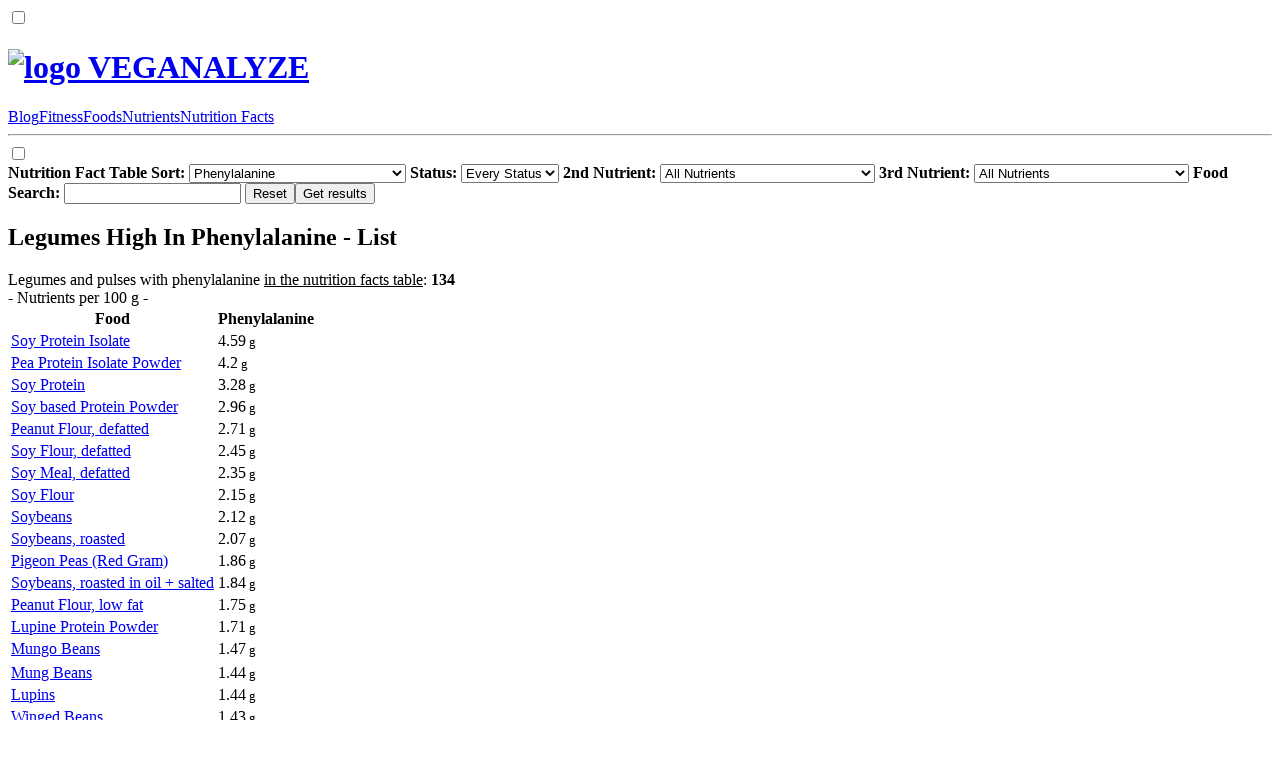

--- FILE ---
content_type: text/html; charset=UTF-8
request_url: https://veganalyze.com/legumes_high_in_phenylalanine_list.html
body_size: 4142
content:
<!DOCTYPE HTML>
<html lang="en" itemscope itemtype="//schema.org/Thing" prefix="og: http://ogp.me/ns#">
<head>
   <meta charset="UTF-8">
   <meta name="viewport" content="width=device-width, initial-scale=1, minimum-scale=1">
   <meta name="flattr:id" content="m03lqy">
   <meta name="description" itemprop="description" property="og:description" content="Legumes high in phenylalanine: Find out which legumes and pulses are rich in L-phenylalanine. List of vegan foods that contain the amino acid phenylalanine.">
   <meta name="keywords" content="vegan,diet,nutrition,food,health,plant-based,legumes,pulses,phenylalanine,list">
   <title itemprop="name" property="og:title">Legumes High In Phenylalanine - List</title>
   <link type="image/x-icon" rel="icon" href="//media.veganalyze.com/favicon.ico">
   <link type="text/html" rel="alternate" hreflang="de" href="//vegane-fitnessernaehrung.de/phenylalanin_huelsenfruechte_tabelle.html">
   <style>@font-face{font-family:veggie;src:url(/veggie.woff) format('woff');font-display:swap;unicode-range:U+0020-00FF}</style>
   <link type="text/css" rel="stylesheet" href="//res.veganalyze.com/default.css?v=1683274971">
</head>
<body id="top">
<input type="checkbox" id="m-navi">
<header>
   <div><div><h1><a href="/" tabindex="2" title="go to the welcome page"><img src="//media.veganalyze.com/titel.png" alt="logo" width="70" height="50"> VEGANALYZE</a></h1> <aside><label for="m-navi" onclick="var e=document.getElementById('m-navi');e.checked=!e.checked;return false"></label> <a rel="nofollow" target="_blank" href="//facebook.com/pages/Go-Vegan-Diet/469529106554919" id="facebook" title="Facebook"></a> <a rel="nofollow" target="_blank" href="//twitter.com/intent/tweet?text=Legumes%20High%20In%20Phenylalanine%20-%20List%20%7C%20VEGANALYZE%20%40&amp;url=https%3A%2F%2Fveganalyze.com%2Flegumes_high_in_phenylalanine_list.html" id="twitter" title="Twitter"></a></aside></div></div>
   <div><nav><a href="/blog_news.html" tabindex="2" title="to the lastest entries"><span></span>Blog</a><a href="/vegan_fitness_healthy_weight_loss_bodybuilding.html" tabindex="2" title="nutrition in relation with fitness"><span></span>Fitness</a><a href="/plant_vegan_foods.html" tabindex="2" title="interesting details about vegan food"><span></span>Foods</a><a href="/nutrients_plants_vegan_food.html" tabindex="2" title="overview of nutrients in vegan foods"><span></span>Nutrients</a><a href="/nutrition_facts_calories_plants_vegan_food.html" tabindex="2" title="overview of all vegan foods"><span></span>Nutrition Facts</a><hr></nav><label for="m-navi" onclick="var e=document.getElementById(\'m-navi\');e.checked=false;return false"></label></div>
</header>
<div>
   <input type="checkbox" id="m-filter"><label for="m-filter" onclick="var e=document.getElementById('m-filter');e.checked=!e.checked;return false" class="selected"></label>
   <div id="extra"><div><form id="filter">
      <label id="sort"><b><abbr></abbr>Nutrition Fact Table Sort:</b> <select name="sort" class="selected"><option value="prio" selected>Phenylalanine</option><option value="invert">&gt; Phenylalanine (Lowest Amount)</option><option value="name_az">Name (A-Z)</option><option value="name_za">Name (Z-A)</option></select></label>
      <label><b>Status:</b> <select name="status"><option value="0" selected>Every Status</option><option value="1">Raw</option><option value="2">Altered</option><option value="3">Heated</option><option value="4">Processed</option><option value="5">Conserved</option></select></label>
      <label><b>2nd Nutrient:</b> <select name="n2"><option value="0" selected>All Nutrients</option><option disabled>Proximates</option><option value="1">Calories / Energy</option><option value="2">Water</option><option value="3">Carbohydrate</option><option value="4">Fat</option><option value="5">Protein</option><option disabled>Carbohydrate</option><option value="6">Dietary Fiber</option><option value="7">Sugars / Mono- and Disaccharide</option><option value="8">Glucose / Dextrose</option><option value="9">Fructose</option><option value="10">Inulin</option><option value="11">Raffinose</option><option value="12">Stachyose</option><option value="13">Sorbitol</option><option value="14">Mannitol</option><option value="15">Sucrose</option><option value="16">Maltose</option><option value="17">Starch</option><option value="18">Alcohol / Ethanol</option><option disabled>Fatty Acids</option><option value="19">Saturated Fatty Acids</option><option value="20">Monounsaturated Fatty Acids</option><option value="21">Polyunsaturated Fatty Acids</option><option value="22">Trans Fatty Acids</option><option disabled>Saturated Fatty Acids</option><option value="23">Caprylic Acid</option><option value="24">Capric Acid</option><option value="25">Lauric Acid</option><option value="26">Myristic Acid</option><option value="27">Pentadecylic Acid</option><option value="28">Palmitic Acid</option><option value="29">Margaric Acid</option><option value="30">Stearic Acid</option><option value="31">Arachidic Acid</option><option value="32">Behenic Acid</option><option value="33">Lignoceric Acid</option><option disabled>Monounsaturated Fatty Acids</option><option value="34">Myristoleic Acid</option><option value="35">Palmitoleic Acid</option><option value="36">Oleic Acid</option><option value="37">Eicosenoic Acid</option><option value="38">Nervonic Acid</option><option disabled>Polyunsaturated Fatty Acids</option><option value="39">Linoleic Acid</option><option value="40">Conjugated Linoleic Acid</option><option value="41">Alpha-linolenic Acid</option><option value="42">Gamma-linolenic Acid</option><option value="43">Eicosapentaenoic Acid</option><option disabled>Essential Amino Acids</option><option value="44">Hiistidine</option><option value="45">Isoleucine</option><option value="46">Leucine</option><option value="47">Lysine</option><option value="48">Methionine</option><option value="49">Phenylalanine</option><option value="50">Threonine</option><option value="51">Tryptophan</option><option value="52">Valine</option><option disabled>Semi-Essential Amino Acids</option><option value="53">Arginine</option><option value="54">Cysteine</option><option value="55">Glycine</option><option value="56">Proline</option><option value="57">Serine</option><option value="58">Tyrosine</option><option disabled>Non-Essential Amino Acids</option><option value="59">Alanine</option><option value="60">Aspartic Acid</option><option value="61">Glutamic Acid</option><option disabled>Minerals</option><option value="62">Potassium</option><option value="63">Calcium</option><option value="64">Phosphorus</option><option value="65">Sodium</option><option value="66">Magnesium</option><option value="67">Sulfur</option><option disabled>Trace Element</option><option value="68">Zinc</option><option value="69">Iron</option><option value="70">Manganese</option><option value="71">Copper</option><option value="72">Iodine</option><option value="73">Molybdenum</option><option value="74">Selenium</option><option value="75">Cobalt</option><option disabled>Vitamins</option><option value="76">Vitamin C / Ascorbic Acid</option><option value="77">Vitamin E</option><option value="78">Vitamin B1 / Thiamine</option><option value="79">Vitamin B2 / Riboflavin</option><option value="80">Vitamin B3 / Niacin</option><option value="81">Vitamin B5 / Pantothenic Acid</option><option value="82">Vitamin B6</option><option value="83">Vitamin B12 / Cobalamin</option><option value="84">Biotin</option><option value="85">Folic Acid / Folate</option><option value="86">Vitamin A</option><option value="87">Vitamin A1 / Retinol</option><option value="88">Vitamin D</option><option value="89">Vitamin K1 / Phylloquinone</option><option value="90">Vitamin K2 / Menaquinone</option><option disabled>Vitaminoids</option><option value="91">Choline</option><option value="92">Betaine</option><option disabled>Organic Acids</option><option value="93">Lactic Acid</option><option value="94">Malic Acid</option><option value="95">Acetic Acid</option><option value="96">Citric Acid</option><option value="97">Oxalic Acid</option><option value="98">Quinic Acid</option><option value="99">Tartaric Acid</option><option disabled>Carotinoids</option><option value="100">Alpha-Carotene</option><option value="101">Beta-Carotene</option><option value="102">Beta-Cryptoxanthin</option><option value="103">Lycopene</option><option value="104">Lutein + Zeaxanthin</option><option disabled>Alkaloids</option><option value="105">Caffeine</option><option value="106">Theobromine</option><option disabled>Proanthocyanidin</option><option value="107">Proanthocyanidin Monomers</option><option value="108">Proanthocyanidin Dimers</option><option value="109">Proanthocyanidin Trimers</option><option value="110">Proanthocyanidin 4-6mers</option><option value="111">Proanthocyanidin 7-10mers</option><option value="112">Proanthocyanidin Polymers</option><option disabled>Anthocyanins</option><option value="113">Cyanidin</option><option value="114">Delphinidin</option><option value="115">Malvidin</option><option value="116">Pelargonidin</option><option value="117">Peonidin</option><option value="118">Petunidin</option><option disabled>Flavan-3-ols</option><option value="119">Catechin</option><option value="120">Epicatechin</option><option value="121">Epigallocatechin</option><option value="122">Epicatechin 3-gallate</option><option value="123">Epigallocatechin 3-gallate</option><option value="124">Theaflavin</option><option value="125">Thearubigins</option><option value="126">Theaflavin-3,3'-digallate</option><option value="127">Theaflavin-3'-gallate</option><option value="129">Gallocatechin</option><option disabled>Flavanones</option><option value="130">Eriodictyol</option><option value="131">Hesperetin</option><option value="132">Naringenin</option><option disabled>Flavones</option><option value="133">Apigenin</option><option value="134">Luteolin</option><option disabled>Flavonols</option><option value="135">Isorhamnetin</option><option value="136">Kaempferol</option><option value="137">Myricetin</option><option value="138">Quercetin</option><option disabled>Phytoestrogens</option><option value="139">Biochanin A</option><option value="140">Coumestrol</option><option value="141">Formononetin</option><option value="142">Isoflavones</option><option disabled>Isoflavones</option><option value="143">Daidzein</option><option value="144">Genistein</option><option value="145">Glycitein</option></select></label>
      <label><b>3rd Nutrient:</b> <select name="n3"><option value="0" selected>All Nutrients</option><option disabled>Proximates</option><option value="1">Calories / Energy</option><option value="2">Water</option><option value="3">Carbohydrate</option><option value="4">Fat</option><option value="5">Protein</option><option disabled>Carbohydrate</option><option value="6">Dietary Fiber</option><option value="7">Sugars / Mono- and Disaccharide</option><option value="8">Glucose / Dextrose</option><option value="9">Fructose</option><option value="10">Inulin</option><option value="11">Raffinose</option><option value="12">Stachyose</option><option value="13">Sorbitol</option><option value="14">Mannitol</option><option value="15">Sucrose</option><option value="16">Maltose</option><option value="17">Starch</option><option value="18">Alcohol / Ethanol</option><option disabled>Fatty Acids</option><option value="19">Saturated Fatty Acids</option><option value="20">Monounsaturated Fatty Acids</option><option value="21">Polyunsaturated Fatty Acids</option><option value="22">Trans Fatty Acids</option><option disabled>Saturated Fatty Acids</option><option value="23">Caprylic Acid</option><option value="24">Capric Acid</option><option value="25">Lauric Acid</option><option value="26">Myristic Acid</option><option value="27">Pentadecylic Acid</option><option value="28">Palmitic Acid</option><option value="29">Margaric Acid</option><option value="30">Stearic Acid</option><option value="31">Arachidic Acid</option><option value="32">Behenic Acid</option><option value="33">Lignoceric Acid</option><option disabled>Monounsaturated Fatty Acids</option><option value="34">Myristoleic Acid</option><option value="35">Palmitoleic Acid</option><option value="36">Oleic Acid</option><option value="37">Eicosenoic Acid</option><option value="38">Nervonic Acid</option><option disabled>Polyunsaturated Fatty Acids</option><option value="39">Linoleic Acid</option><option value="40">Conjugated Linoleic Acid</option><option value="41">Alpha-linolenic Acid</option><option value="42">Gamma-linolenic Acid</option><option value="43">Eicosapentaenoic Acid</option><option disabled>Essential Amino Acids</option><option value="44">Hiistidine</option><option value="45">Isoleucine</option><option value="46">Leucine</option><option value="47">Lysine</option><option value="48">Methionine</option><option value="49">Phenylalanine</option><option value="50">Threonine</option><option value="51">Tryptophan</option><option value="52">Valine</option><option disabled>Semi-Essential Amino Acids</option><option value="53">Arginine</option><option value="54">Cysteine</option><option value="55">Glycine</option><option value="56">Proline</option><option value="57">Serine</option><option value="58">Tyrosine</option><option disabled>Non-Essential Amino Acids</option><option value="59">Alanine</option><option value="60">Aspartic Acid</option><option value="61">Glutamic Acid</option><option disabled>Minerals</option><option value="62">Potassium</option><option value="63">Calcium</option><option value="64">Phosphorus</option><option value="65">Sodium</option><option value="66">Magnesium</option><option value="67">Sulfur</option><option disabled>Trace Element</option><option value="68">Zinc</option><option value="69">Iron</option><option value="70">Manganese</option><option value="71">Copper</option><option value="72">Iodine</option><option value="73">Molybdenum</option><option value="74">Selenium</option><option value="75">Cobalt</option><option disabled>Vitamins</option><option value="76">Vitamin C / Ascorbic Acid</option><option value="77">Vitamin E</option><option value="78">Vitamin B1 / Thiamine</option><option value="79">Vitamin B2 / Riboflavin</option><option value="80">Vitamin B3 / Niacin</option><option value="81">Vitamin B5 / Pantothenic Acid</option><option value="82">Vitamin B6</option><option value="83">Vitamin B12 / Cobalamin</option><option value="84">Biotin</option><option value="85">Folic Acid / Folate</option><option value="86">Vitamin A</option><option value="87">Vitamin A1 / Retinol</option><option value="88">Vitamin D</option><option value="89">Vitamin K1 / Phylloquinone</option><option value="90">Vitamin K2 / Menaquinone</option><option disabled>Vitaminoids</option><option value="91">Choline</option><option value="92">Betaine</option><option disabled>Organic Acids</option><option value="93">Lactic Acid</option><option value="94">Malic Acid</option><option value="95">Acetic Acid</option><option value="96">Citric Acid</option><option value="97">Oxalic Acid</option><option value="98">Quinic Acid</option><option value="99">Tartaric Acid</option><option disabled>Carotinoids</option><option value="100">Alpha-Carotene</option><option value="101">Beta-Carotene</option><option value="102">Beta-Cryptoxanthin</option><option value="103">Lycopene</option><option value="104">Lutein + Zeaxanthin</option><option disabled>Alkaloids</option><option value="105">Caffeine</option><option value="106">Theobromine</option><option disabled>Proanthocyanidin</option><option value="107">Proanthocyanidin Monomers</option><option value="108">Proanthocyanidin Dimers</option><option value="109">Proanthocyanidin Trimers</option><option value="110">Proanthocyanidin 4-6mers</option><option value="111">Proanthocyanidin 7-10mers</option><option value="112">Proanthocyanidin Polymers</option><option disabled>Anthocyanins</option><option value="113">Cyanidin</option><option value="114">Delphinidin</option><option value="115">Malvidin</option><option value="116">Pelargonidin</option><option value="117">Peonidin</option><option value="118">Petunidin</option><option disabled>Flavan-3-ols</option><option value="119">Catechin</option><option value="120">Epicatechin</option><option value="121">Epigallocatechin</option><option value="122">Epicatechin 3-gallate</option><option value="123">Epigallocatechin 3-gallate</option><option value="124">Theaflavin</option><option value="125">Thearubigins</option><option value="126">Theaflavin-3,3'-digallate</option><option value="127">Theaflavin-3'-gallate</option><option value="129">Gallocatechin</option><option disabled>Flavanones</option><option value="130">Eriodictyol</option><option value="131">Hesperetin</option><option value="132">Naringenin</option><option disabled>Flavones</option><option value="133">Apigenin</option><option value="134">Luteolin</option><option disabled>Flavonols</option><option value="135">Isorhamnetin</option><option value="136">Kaempferol</option><option value="137">Myricetin</option><option value="138">Quercetin</option><option disabled>Phytoestrogens</option><option value="139">Biochanin A</option><option value="140">Coumestrol</option><option value="141">Formononetin</option><option value="142">Isoflavones</option><option disabled>Isoflavones</option><option value="143">Daidzein</option><option value="144">Genistein</option><option value="145">Glycitein</option></select></label>
      <label><b>Food Search:</b> <input type="search" name="s" maxlength="100"></label>
      <input type="reset" value="Reset"><input type="submit" value="Get results">
   </form><label for="m-filter" onclick="var e=document.getElementById('m-filter');e.checked=false;return false"></label></div></div><div id="main">
      <div id="liste"><h2>Legumes High In Phenylalanine - List</h2>
         <div class="navhilfe">Legumes and pulses with phenylalanine <ins>in the nutrition facts table</ins>: <b>134</b> <div>- Nutrients per 100 g -</div></div>
         <table><colgroup class ="n1"><col><col></colgroup>
            <tr><th>Food</th><th title="Phenylalanine">Phenylalanine</th></tr>
            <tr><td><a href="/nutrition_facts_calories/soy_protein_isolate.html">Soy Protein Isolate</a> <div><abbr class="grp2" title="Legumes And Pulses"></abbr><abbr class="v" title="Processed"></abbr></div></td><td>4.59<small> g</small></td></tr>
            <tr><td><a href="/nutrition_facts_calories/pea_protein_isolate_powder.html">Pea Protein Isolate Powder</a> <div><abbr class="grp2" title="Legumes And Pulses"></abbr><abbr class="v" title="Processed"></abbr></div></td><td>4.2<small> g</small></td></tr>
            <tr><td><a href="/nutrition_facts_calories/soy_protein.html">Soy Protein</a> <div><abbr class="grp2" title="Legumes And Pulses"></abbr><abbr class="v" title="Processed"></abbr></div></td><td>3.28<small> g</small></td></tr>
            <tr><td><a href="/nutrition_facts_calories/soy_based_protein_powder.html">Soy based Protein Powder</a> <div><abbr class="grp2" title="Legumes And Pulses"></abbr><abbr class="v" title="Processed"></abbr></div></td><td>2.96<small> g</small></td></tr>
            <tr><td><a href="/nutrition_facts_calories/peanut_flour_defatted.html">Peanut Flour, defatted</a> <div><abbr class="grp2" title="Legumes And Pulses"></abbr><abbr class="v" title="Processed"></abbr></div></td><td>2.71<small> g</small></td></tr>
            <tr><td><a href="/nutrition_facts_calories/soy_flour_defatted.html">Soy Flour, defatted</a> <div><abbr class="grp2" title="Legumes And Pulses"></abbr><abbr class="v" title="Processed"></abbr></div></td><td>2.45<small> g</small></td></tr>
            <tr><td><a href="/nutrition_facts_calories/soy_meal_defatted.html">Soy Meal, defatted</a> <div><abbr class="grp2" title="Legumes And Pulses"></abbr><abbr class="v" title="Processed"></abbr></div></td><td>2.35<small> g</small></td></tr>
            <tr><td><a href="/nutrition_facts_calories/soy_flour.html">Soy Flour</a> <div><abbr class="grp2" title="Legumes And Pulses"></abbr><abbr class="v" title="Processed"></abbr></div></td><td>2.15<small> g</small></td></tr>
            <tr><td><a href="/nutrition_facts_calories/soybeans.html">Soybeans</a> <div><abbr class="grp2" title="Legumes And Pulses"></abbr><abbr class="r" title="Raw"></abbr></div></td><td>2.12<small> g</small></td></tr>
            <tr><td><a href="/nutrition_facts_calories/soybeans_roasted.html">Soybeans, roasted</a> <div><abbr class="grp2" title="Legumes And Pulses"></abbr><abbr class="v" title="Processed"></abbr></div></td><td>2.07<small> g</small></td></tr>
            <tr><td><a href="/nutrition_facts_calories/pigeon_peas_red_gram.html">Pigeon Peas (Red Gram)</a> <div><abbr class="grp2" title="Legumes And Pulses"></abbr><abbr class="r" title="Raw"></abbr></div></td><td>1.86<small> g</small></td></tr>
            <tr><td><a href="/nutrition_facts_calories/soybeans_roasted_in_oil_salted.html">Soybeans, roasted in oil + salted</a> <div><abbr class="grp2" title="Legumes And Pulses"></abbr><abbr class="v" title="Processed"></abbr></div></td><td>1.84<small> g</small></td></tr>
            <tr><td><a href="/nutrition_facts_calories/peanut_flour_low_fat.html">Peanut Flour, low fat</a> <div><abbr class="grp2" title="Legumes And Pulses"></abbr><abbr class="v" title="Processed"></abbr></div></td><td>1.75<small> g</small></td></tr>
            <tr><td><a href="/nutrition_facts_calories/lupine_protein_powder.html">Lupine Protein Powder</a> <div><abbr class="grp2" title="Legumes And Pulses"></abbr><abbr class="v" title="Processed"></abbr></div></td><td>1.71<small> g</small></td></tr>
            <tr><td><a href="/nutrition_facts_calories/mungo_beans.html">Mungo Beans</a> <div><abbr class="grp2" title="Legumes And Pulses"></abbr><abbr class="r" title="Raw"></abbr></div></td><td>1.47<small> g</small></td></tr>
            <tr><td colspan="2" style="padding:0;border:0"><div id="GA2" class="werbung" style="float:none"></div></td></tr>
            <tr><td><a href="/nutrition_facts_calories/mung_beans.html">Mung Beans</a> <div><abbr class="grp2" title="Legumes And Pulses"></abbr><abbr class="r" title="Raw"></abbr></div></td><td>1.44<small> g</small></td></tr>
            <tr><td><a href="/nutrition_facts_calories/lupins.html">Lupins</a> <div><abbr class="grp2" title="Legumes And Pulses"></abbr><abbr class="r" title="Raw"></abbr></div></td><td>1.44<small> g</small></td></tr>
            <tr><td><a href="/nutrition_facts_calories/winged_beans.html">Winged Beans</a> <div><abbr class="grp2" title="Legumes And Pulses"></abbr><abbr class="r" title="Raw"></abbr></div></td><td>1.43<small> g</small></td></tr>
            <tr><td><a href="/nutrition_facts_calories/peanuts_roasted_in_oil.html">Peanuts, roasted in oil</a> <div><abbr class="grp2" title="Legumes And Pulses"></abbr><abbr class="v" title="Processed"></abbr></div></td><td>1.43<small> g</small></td></tr>
            <tr><td><a href="/nutrition_facts_calories/peanuts_roasted_in_oil_salted.html">Peanuts, roasted in oil + salted</a> <div><abbr class="grp2" title="Legumes And Pulses"></abbr><abbr class="v" title="Processed"></abbr></div></td><td>1.43<small> g</small></td></tr>
            <tr><td><a href="/nutrition_facts_calories/yardlong_beans.html">Yardlong Beans</a> <div><abbr class="grp2" title="Legumes And Pulses"></abbr><abbr class="r" title="Raw"></abbr></div></td><td>1.42<small> g</small></td></tr>
            <tr><td><a href="/nutrition_facts_calories/catjang.html">Catjang</a> <div><abbr class="grp2" title="Legumes And Pulses"></abbr><abbr class="r" title="Raw"></abbr></div></td><td>1.39<small> g</small></td></tr>
            <tr><td><a href="/nutrition_facts_calories/peanuts.html">Peanuts</a> <div><abbr class="grp2" title="Legumes And Pulses"></abbr><abbr class="r" title="Raw"></abbr></div></td><td>1.38<small> g</small></td></tr>
            <tr><td><a href="/nutrition_facts_calories/cowpeas.html">Cowpeas</a> <div><abbr class="grp2" title="Legumes And Pulses"></abbr><abbr class="r" title="Raw"></abbr></div></td><td>1.37<small> g</small></td></tr>
            <tr><td><a href="/nutrition_facts_calories/kidney_beans.html">Kidney Beans</a> <div><abbr class="grp2" title="Legumes And Pulses"></abbr><abbr class="r" title="Raw"></abbr></div></td><td>1.28<small> g</small></td></tr>
            <tr><td><a href="/nutrition_facts_calories/white_beans.html">White Beans</a> <div><abbr class="grp2" title="Legumes And Pulses"></abbr><abbr class="r" title="Raw"></abbr></div></td><td>1.26<small> g</small></td></tr>
            <tr><td><a href="/nutrition_facts_calories/cranberry_roman_beans.html">Cranberry (Roman) Beans</a> <div><abbr class="grp2" title="Legumes And Pulses"></abbr><abbr class="r" title="Raw"></abbr></div></td><td>1.25<small> g</small></td></tr>
            <tr><td><a href="/nutrition_facts_calories/lima_beans.html">Lima Beans</a> <div><abbr class="grp2" title="Legumes And Pulses"></abbr><abbr class="r" title="Raw"></abbr></div></td><td>1.24<small> g</small></td></tr>
            <tr><td><a href="/nutrition_facts_calories/red_lentils.html">Red Lentils</a> <div><abbr class="grp2" title="Legumes And Pulses"></abbr><abbr class="r" title="Raw"></abbr></div></td><td>1.23<small> g</small></td></tr>
            <tr><td><a href="/nutrition_facts_calories/peanuts_roasted.html">Peanuts, roasted</a> <div><abbr class="grp2" title="Legumes And Pulses"></abbr><abbr class="v" title="Processed"></abbr></div></td><td>1.23<small> g</small></td></tr>
            <tr><td><a href="/nutrition_facts_calories/peanuts_roasted_salted.html">Peanuts, roasted + salted</a> <div><abbr class="grp2" title="Legumes And Pulses"></abbr><abbr class="v" title="Processed"></abbr></div></td><td>1.23<small> g</small></td></tr>
            <tr><td><a href="/nutrition_facts_calories/red_kidney_beans.html">Red Kidney Beans</a> <div><abbr class="grp2" title="Legumes And Pulses"></abbr><abbr class="r" title="Raw"></abbr></div></td><td>1.22<small> g</small></td></tr>
            <tr><td><a href="/nutrition_facts_calories/lentils.html">Lentils</a> <div><abbr class="grp2" title="Legumes And Pulses"></abbr><abbr class="r" title="Raw"></abbr></div></td><td>1.22<small> g</small></td></tr>
            <tr><td><a href="/nutrition_facts_calories/hyacinth_beans.html">Hyacinth Beans</a> <div><abbr class="grp2" title="Legumes And Pulses"></abbr><abbr class="r" title="Raw"></abbr></div></td><td>1.2<small> g</small></td></tr>
            <tr><td><a href="/nutrition_facts_calories/yellow_beans.html">Yellow Beans</a> <div><abbr class="grp2" title="Legumes And Pulses"></abbr><abbr class="r" title="Raw"></abbr></div></td><td>1.19<small> g</small></td></tr>
            <tr><td><a href="/nutrition_facts_calories/peanut_butter.html">Peanut Butter</a> <div><abbr class="grp2" title="Legumes And Pulses"></abbr><abbr class="v" title="Processed"></abbr></div></td><td>1.19<small> g</small></td></tr>
            <tr><td><a href="/nutrition_facts_calories/black_beans.html">Black Beans</a> <div><abbr class="grp2" title="Legumes And Pulses"></abbr><abbr class="r" title="Raw"></abbr></div></td><td>1.17<small> g</small></td></tr>
            <tr><td><a href="/nutrition_facts_calories/navy_beans.html">Navy Beans</a> <div><abbr class="grp2" title="Legumes And Pulses"></abbr><abbr class="r" title="Raw"></abbr></div></td><td>1.16<small> g</small></td></tr>
            <tr><td><a href="/nutrition_facts_calories/black_turtle_beans.html">Black Turtle Beans</a> <div><abbr class="grp2" title="Legumes And Pulses"></abbr><abbr class="r" title="Raw"></abbr></div></td><td>1.15<small> g</small></td></tr>
            <tr><td><a href="/nutrition_facts_calories/pink_beans.html">Pink Beans</a> <div><abbr class="grp2" title="Legumes And Pulses"></abbr><abbr class="r" title="Raw"></abbr></div></td><td>1.13<small> g</small></td></tr></table>
         <div><button id="mehr" disabled>...</button></div>
      </div><aside><div><a rel="nofollow" href="/nutritional_value_sources.html">Sources</a>: nutritional value list of legumes and pulses with phenylalanine</div></aside>
      <div id="GA1" class="werbung"></div>
   </div>
</div>
<footer id="bottom"><div><a href="/contact.html" tabindex="2">Contact</a> &#8259; <a href="/legal_notice.html" tabindex="2">Legal Notice</a> &#8259; <a href="/data_privacy.html" tabindex="2">Data Privacy</a> <div>© Veganalyze.com</div></div></footer>
<script>IS_EN=true,JS_CSS_HREF="//res.veganalyze.com/javascript.css?v=1545010542",HTTP_ROOT="/",AJAX_SUMME=134,AJAX_ANZAHL=40,GOOGLE_ADSENSE_ID="ca-pub-6985317310597800",GOOGLE_AD_ARR={"GA1":{"desktop":{"2956675021":"leaderboard"},"mobile":{"9292744814":"rectangle_medium"}},"GA2":{"desktop":{"2956675021":"leaderboard"},"mobile":{"5339295784":"mobile_banner"}}}</script>
<script src="//res.veganalyze.com/default.js?v=1545010542"></script>
<script>filterform_init();liste_init("sort=prio&grp=2&n1=49")</script>
</body>
</html>